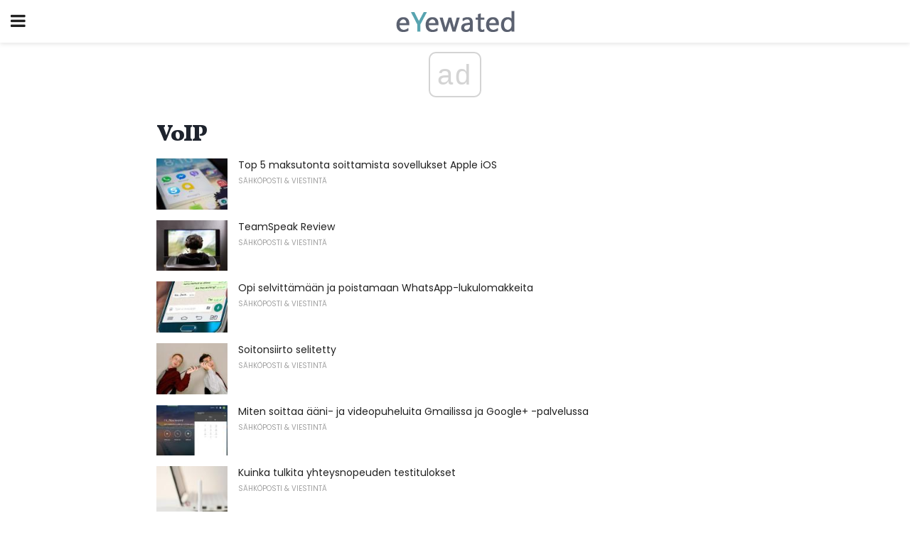

--- FILE ---
content_type: text/html; charset=UTF-8
request_url: https://fi.eyewated.com/category/voip/
body_size: 12082
content:
<!doctype html>
<html amp>
<head>
<meta charset="utf-8">
<meta name="viewport" content="width=device-width,initial-scale=1,minimum-scale=1,maximum-scale=1,user-scalable=no">
<link rel="canonical" href="https://fi.eyewated.com/category/voip/">
<script custom-element="amp-sidebar" src="https://cdn.ampproject.org/v0/amp-sidebar-0.1.js" async></script>
<link rel="icon" href="https://fi.eyewated.com/wp-content/themes/jnews-food/images/favicon-75x75.png" sizes="32x32" />
<link rel="icon" href="https://fi.eyewated.com/wp-content/themes/jnews-food/images/favicon.png" sizes="192x192" />
<link rel="apple-touch-icon-precomposed" href="https://fi.eyewated.com/wp-content/themes/jnews-food/images/favicon.png" />
<meta name="msapplication-TileImage" content="https://fi.eyewated.com/wp-content/themes/jnews-food/images/favicon.png" />
<link href="https://maxcdn.bootstrapcdn.com/font-awesome/4.7.0/css/font-awesome.min.css" rel="stylesheet" type="text/css">
<title>VoIP</title>
<script src="https://cdn.ampproject.org/v0.js" async></script>
<link rel="stylesheet" href="https://fonts.googleapis.com/css?family=Poppins%3Aregular%2C800%7CVollkorn%3Aregular%2C900%7CMerriweather%3Aregular%2C900">
<style amp-boilerplate>body{-webkit-animation:-amp-start 8s steps(1,end) 0s 1 normal both;-moz-animation:-amp-start 8s steps(1,end) 0s 1 normal both;-ms-animation:-amp-start 8s steps(1,end) 0s 1 normal both;animation:-amp-start 8s steps(1,end) 0s 1 normal both}@-webkit-keyframes -amp-start{from{visibility:hidden}to{visibility:visible}}@-moz-keyframes -amp-start{from{visibility:hidden}to{visibility:visible}}@-ms-keyframes -amp-start{from{visibility:hidden}to{visibility:visible}}@-o-keyframes -amp-start{from{visibility:hidden}to{visibility:visible}}@keyframes -amp-start{from{visibility:hidden}to{visibility:visible}}</style>
<noscript>
	<style amp-boilerplate>body{-webkit-animation:none;-moz-animation:none;-ms-animation:none;animation:none}</style>
</noscript>
<style amp-custom>
	/*** Generic WP ***/
	/*.alignright {
	float: right;
	}
	.alignleft {
	float: left;
	}*/
	.aligncenter {
	display: block;
	margin-left: auto;
	margin-right: auto;
	}
	.amp-wp-enforced-sizes {
	/** Our sizes fallback is 100vw, and we have a padding on the container; the max-width here prevents the element from overflowing. **/
	max-width: 100%;
	margin: 0 auto;
	}
	.amp-wp-unknown-size img {
	/** Worst case scenario when we can't figure out dimensions for an image. **/
	/** Force the image into a box of fixed dimensions and use object-fit to scale. **/
	object-fit: contain;
	}
	/* Clearfix */
	.clearfix:before, .clearfix:after {
	content: " ";
	display: table;
	}
	.clearfix:after {
	clear: both;
	}
	/*** Theme Styles ***/
	.amp-wp-content, .amp-wp-title-bar div {
	margin: 0 auto;
	max-width: 600px;
	}
	body, html {
	height: 100%;
	margin: 0;
	}
	body {
	background-color: #FFFFFF;
	color: #5b6170;
	font-family: -apple-system, BlinkMacSystemFont, "Segoe UI", "Roboto", "Oxygen-Sans", "Ubuntu", "Cantarell", "Helvetica Neue", sans-serif;
	font-size: 14px;
	line-height: 1.785714285714286em;
	text-rendering: optimizeLegibility;
	-webkit-font-smoothing: antialiased;
	-moz-osx-font-smoothing: grayscale;
	}
	h1,
	h2,
	h3,
	h4,
	h5,
	h6,
	.amp-wp-title {
	color: #1e232d;
	}
	body,
	input,
	textarea,
	select,
	.chosen-container-single .chosen-single,
	.btn,
	.button {
	font-family: Poppins;
	}
	.amp-wp-article-content p {
	font-family: Merriweather;
	}
	.amp-wp-title {
	font-family: Vollkorn;
	}
	::-moz-selection {
	background: #fde69a;
	color: #212121;
	text-shadow: none;
	}
	::-webkit-selection {
	background: #fde69a;
	color: #212121;
	text-shadow: none;
	}
	::selection {
	background: #fde69a;
	color: #212121;
	text-shadow: none;
	}
	p, ol, ul, figure {
	margin: 0 0 1em;
	padding: 0;
	}
	a, a:visited {
	text-decoration: none;
	}
	a:hover, a:active, a:focus {
	color: #212121;
	}
	/*** Global Color ***/
	a,
	a:visited,
	#breadcrumbs a:hover,
	.amp-related-content h3 a:hover,
	.amp-related-content h3 a:focus,
	.bestprice .price, .jeg_review_title
	{
	color: #58a4b0;
	}
	/*** Header ***/
	.amp-wp-header {
	text-align: center;
	background-color: #fff;
	height: 60px;
	box-shadow: 0 2px 6px rgba(0, 0, 0,.1);
	}
	.amp-wp-header.dark {
	background-color: #212121;
	}
	.amp-wp-header .jeg_mobile_logo {
	background-image: url(https://fi.eyewated.com/wp-content/themes/jnews-food/images/food_logo_mobile.png);
	}
	@media
	only screen and (-webkit-min-device-pixel-ratio: 2),
	only screen and (   min--moz-device-pixel-ratio: 2),
	only screen and (     -o-min-device-pixel-ratio: 2/1),
	only screen and (        min-device-pixel-ratio: 2),
	only screen and (                min-resolution: 192dpi),
	only screen and (                min-resolution: 2dppx) {
	.amp-wp-header .jeg_mobile_logo {
	background-image: url(https://fi.eyewated.com/wp-content/themes/jnews-food/images/food_logo_mobile2x.png);
	background-size: 180px;
	}
	}
	.amp-wp-header div {
	color: #fff;
	font-size: 1em;
	font-weight: 400;
	margin: 0 auto;
	position: relative;
	display: block;
	width: 100%;
	height: 100%;
	}
	.amp-wp-header a {
	text-align: center;
	width: 100%;
	height: 100%;
	display: block;
	background-position: center center;
	background-repeat: no-repeat;
	}
	.amp-wp-site-icon {
	vertical-align: middle;
	}
	/*** Article ***/
	.amp-wp-article {
	color: #333;
	font-size: 16px;
	line-height: 1.625em;
	margin: 22px auto 30px;
	padding: 0 15px;
	max-width: 840px;
	overflow-wrap: break-word;
	word-wrap: break-word;
	}
	/* Article Breadcrumb */
	.amp-wp-breadcrumb {
	margin: -5px auto 10px;
	font-size: 11px;
	color: #a0a0a0;
	}
	#breadcrumbs a {
	color: #53585c;
	}
	#breadcrumbs .fa {
	padding: 0 3px
	}
	#breadcrumbs .breadcrumb_last_link a {
	color: #a0a0a0
	}
	/* Article Header */
	.amp-wp-article-header {
	margin-bottom: 15px;
	}
	.amp-wp-title {
	display: block;
	width: 100%;
	font-size: 32px;
	font-weight: bold;
	line-height: 1.15;
	margin: 0 0 .4em;
	letter-spacing: -0.04em;
	}
	/* Article Meta */
	.amp-wp-meta {
	color: #a0a0a0;
	list-style: none;
	font-size: smaller;
	}
	.amp-wp-meta li {
	display: inline-block;
	line-height: 1;
	}
	.amp-wp-byline amp-img, .amp-wp-byline .amp-wp-author {
	display: inline-block;
	}
	.amp-wp-author a {
	font-weight: bold;
	}
	.amp-wp-byline amp-img {
	border-radius: 100%;
	position: relative;
	margin-right: 6px;
	vertical-align: middle;
	}
	.amp-wp-posted-on {
	margin-left: 5px;
	}
	.amp-wp-posted-on:before {
	content: '\2014';
	margin-right: 5px;
	}
	/* Featured image */
	/* .amp-wp-article .amp-wp-article-featured-image {
	margin: 0 -15px 15px;
	max-width: none;
	} */
	.amp-wp-article-featured-image amp-img {
	margin: 0 auto;
	}
	.amp-wp-article-featured-image.wp-caption .wp-caption-text {
	margin: 0 18px;
	}
	/* Social Share */
	.jeg_share_amp_container {
	margin: 0 0 15px;
	}
	.jeg_sharelist {
	float: none;
	display: -webkit-flex;
	display: -ms-flexbox;
	display: flex;
	-webkit-flex-wrap: wrap;
	-ms-flex-wrap: wrap;
	flex-wrap: wrap;
	-webkit-align-items: flex-start;
	-ms-flex-align: start;
	align-items: flex-start;
	}
	.jeg_share_button a {
	display: -webkit-flex;
	display: -ms-flexbox;
	display: flex;
	-webkit-flex: 1;
	-ms-flex: 1;
	flex: 1;
	-webkit-justify-content: center;
	-ms-flex-pack: center;
	justify-content: center;
	-webkit-backface-visibility: hidden;
	backface-visibility: hidden;
	}
	.jeg_share_button a {
	float: left;
	width: auto;
	height: 32px;
	line-height: 32px;
	white-space: nowrap;
	padding: 0 10px;
	color: #fff;
	background: #212121;
	margin: 0 5px 5px 0;
	border-radius: 3px;
	text-align: center;
	-webkit-transition: .2s;
	-o-transition: .2s;
	transition: .2s;
	}
	.jeg_share_button a:last-child {
	margin-right: 0
	}
	.jeg_share_button a:hover {
	opacity: .75
	}
	.jeg_share_button a > span {
	display: none;
	}
	.jeg_share_button .fa {
	font-size: 16px;
	line-height: inherit;
	}
	.jeg_share_button .jeg_btn-facebook {
	background: #45629f;
	}
	.jeg_share_button .jeg_btn-twitter {
	background: #5eb2ef;
	}
	.jeg_share_button .jeg_btn-pinterest {
	background: #e02647;
	}
	.jeg_share_button .jeg_btn-google-plus {
	background: #df5443;
	}
	/*** Article Content ***/
	.amp-wp-article-content {
	color: #5b6170;
	}
	.amp-wp-article-content ul, .amp-wp-article-content ol {
	margin: 0 0 1.5em 1.5em;
	}
	.amp-wp-article-content li {
	margin-bottom: 0.5em;
	}
	.amp-wp-article-content ul {
	list-style: square;
	}
	.amp-wp-article-content ol {
	list-style: decimal;
	}
	.amp-wp-article-content ul.fa-ul {
	list-style: none;
	margin-left: inherit;
	padding-left: inherit;
	}
	.amp-wp-article-content amp-img {
	margin: 0 auto 15px;
	}
	.amp-wp-article-content .wp-caption amp-img {
	margin-bottom: 0px;
	}
	.amp-wp-article-content amp-img.alignright {
	margin: 5px -15px 15px 15px;
	max-width: 60%;
	}
	.amp-wp-article-content amp-img.alignleft {
	margin: 5px 15px 15px -15px;
	max-width: 60%;
	}
	.amp-wp-article-content h1, .amp-wp-article-content h2, .amp-wp-article-content h3, .amp-wp-article-content h4, .amp-wp-article-content h5, .amp-wp-article-content h6 {
	font-weight: 500;
	}
	dt {
	font-weight: 600;
	}
	dd {
	margin-bottom: 1.25em;
	}
	em, cite {
	font-style: italic;
	}
	ins {
	background: #fcf8e3;
	}
	sub, sup {
	font-size: 62.5%;
	}
	sub {
	vertical-align: sub;
	bottom: 0;
	}
	sup {
	vertical-align: super;
	top: 0.25em;
	}
	/* Table */
	table {
	width: 100%;
	margin: 1em 0 30px;
	line-height: normal;
	color: #7b7b7b;
	}
	tr {
	border-bottom: 1px solid #eee;
	}
	tbody tr:hover {
	color: #53585c;
	background: #f7f7f7;
	}
	thead tr {
	border-bottom: 2px solid #eee;
	}
	th, td {
	font-size: 0.85em;
	padding: 8px 20px;
	text-align: left;
	border-left: 1px solid #eee;
	border-right: 1px solid #eee;
	}
	th {
	color: #53585c;
	font-weight: bold;
	vertical-align: middle;
	}
	tbody tr:last-child, th:first-child, td:first-child, th:last-child, td:last-child {
	border: 0;
	}
	/* Quotes */
	blockquote {
	display: block;
	color: #7b7b7b;
	font-style: italic;
	padding-left: 1em;
	border-left: 4px solid #eee;
	margin: 0 0 15px 0;
	}
	blockquote p:last-child {
	margin-bottom: 0;
	}
	/* Captions */
	.wp-caption {
	max-width: 100%;
	box-sizing: border-box;
	}
	.wp-caption.alignleft {
	margin: 5px 20px 20px 0;
	}
	.wp-caption.alignright {
	margin: 5px 0 20px 20px;
	}
	.wp-caption .wp-caption-text {
	margin: 3px 0 1em;
	font-size: 12px;
	color: #a0a0a0;
	text-align: center;
	}
	.wp-caption a {
	color: #a0a0a0;
	text-decoration: underline;
	}
	/* AMP Media */
	amp-carousel {
	margin-top: -25px;
	}
	.amp-wp-article-content amp-carousel amp-img {
	border: none;
	}
	amp-carousel > amp-img > img {
	object-fit: contain;
	}
	.amp-wp-iframe-placeholder {
	background-color: #212121;
	background-size: 48px 48px;
	min-height: 48px;
	}
	/* Shortcodes */
	.intro-text {
	font-size: larger;
	line-height: 1.421em;
	letter-spacing: -0.01em;
	}
	.dropcap {
	display: block;
	float: left;
	margin: 0.04em 0.2em 0 0;
	color: #212121;
	font-size: 3em;
	line-height: 1;
	padding: 10px 15px;
	}
	.dropcap.rounded {
	border-radius: 10px;
	}
	/* Pull Quote */
	.pullquote {
	font-size: larger;
	border: none;
	padding: 0 1em;
	position: relative;
	text-align: center;
	}
	.pullquote:before, .pullquote:after {
	content: '';
	display: block;
	width: 50px;
	height: 2px;
	background: #eee;
	}
	.pullquote:before {
	margin: 1em auto 0.65em;
	}
	.pullquote:after {
	margin: 0.75em auto 1em;
	}
	/* Article Review */
	.jeg_review_wrap {
	border-top: 3px solid #eee;
	padding-top: 20px;
	margin: 40px 0;
	}
	.jeg_reviewheader {
	margin-bottom: 20px;
	}
	.jeg_review_title {
	font-weight: bold;
	margin: 0 0 20px;
	}
	.jeg_review_wrap .jeg_review_subtitle {
	font-size: smaller;
	line-height: 1.4em;
	margin: 0 0 5px;
	}
	.jeg_review_wrap h3 {
	font-size: 16px;
	font-weight: bolder;
	margin: 0 0 10px;
	text-transform: uppercase;
	}
	.review_score {
	float: left;
	color: #fff;
	text-align: center;
	width: 70px;
	margin-right: 15px;
	}
	.review_score .score_text {
	background: rgba(0, 0, 0, 0.08);
	}
	.score_good {
	background: #0D86F7;
	}
	.score_avg {
	background: #A20DF7;
	}
	.score_bad {
	background: #F70D0D;
	}
	.score_value {
	display: block;
	font-size: 26px;
	font-weight: bold;
	line-height: normal;
	padding: 10px 0;
	}
	.score_value .percentsym {
	font-size: 50%;
	vertical-align: super;
	margin-right: -0.45em;
	}
	.score_text {
	display: block;
	padding: 3px 0;
	font-size: 12px;
	letter-spacing: 1.5px;
	text-transform: uppercase;
	text-rendering: auto;
	-webkit-font-smoothing: auto;
	-moz-osx-font-smoothing: auto;
	}
	.jeg_reviewdetail {
	margin-bottom: 30px;
	background: #f5f5f5;
	border-radius: 3px;
	width: 100%;
	}
	.conspros {
	padding: 15px 20px;
	}
	.jeg_reviewdetail .conspros:first-child {
	border-bottom: 1px solid #e0e0e0;
	}
	.jeg_reviewdetail ul {
	margin: 0;
	list-style-type: none;
	font-size: smaller;
	}
	.jeg_reviewdetail li {
	padding-left: 22px;
	position: relative;
	}
	.jeg_reviewdetail li > i {
	color: #a0a0a0;
	position: absolute;
	left: 0;
	top: -1px;
	font-style: normal;
	font-size: 14px;
	}
	.jeg_reviewdetail li > i:before {
	font-family: 'FontAwesome';
	content: "\f00c";
	display: inline-block;
	text-rendering: auto;
	-webkit-font-smoothing: antialiased;
	-moz-osx-font-smoothing: grayscale;
	}
	.jeg_reviewdetail .conspros:last-child li > i:before {
	content: "\f00d";
	}
	/* Review Breakdown */
	.jeg_reviewscore {
	padding: 15px 20px;
	border: 2px solid #eee;
	border-radius: 3px;
	margin-bottom: 30px;
	}
	.jeg_reviewscore ul {
	margin: 0;
	font-family: inherit;
	}
	.jeg_reviewscore li {
	margin: 1em 0;
	padding: 0;
	font-size: 13px;
	list-style: none;
	}
	/* Review Stars */
	.jeg_review_stars {
	font-size: 14px;
	color: #F7C90D;
	}
	.jeg_reviewstars li {
	border-top: 1px dotted #eee;
	padding-top: 8px;
	margin: 8px 0;
	}
	.jeg_reviewstars .reviewscore {
	float: right;
	font-size: 18px;
	color: #F7C90D;
	}
	/* Review Bars */
	.jeg_reviewbars .reviewscore {
	font-weight: bold;
	float: right;
	}
	.jeg_reviewbars .jeg_reviewbar_wrap, .jeg_reviewbars .barbg {
	height: 4px;
	border-radius: 2px;
	}
	.jeg_reviewbars .jeg_reviewbar_wrap {
	position: relative;
	background: #eee;
	clear: both;
	}
	.jeg_reviewbars .barbg {
	position: relative;
	display: block;
	background: #F7C90D;
	background: -moz-linear-gradient(left, rgba(247, 201, 13, 1) 0%, rgba(247, 201, 13, 1) 45%, rgba(247, 126, 13, 1) 100%);
	background: -webkit-linear-gradient(left, rgba(247, 201, 13, 1) 0%, rgba(247, 201, 13, 1) 45%, rgba(247, 126, 13, 1) 100%);
	background: linear-gradient(to right, rgba(247, 201, 13, 1) 0%, rgba(247, 201, 13, 1) 45%, rgba(247, 126, 13, 1) 100%);
	filter: progid:DXImageTransform.Microsoft.gradient(startColorstr='#f7c90d', endColorstr='#f77e0d', GradientType=1);
	}
	.jeg_reviewbars .barbg:after {
	width: 10px;
	height: 10px;
	border-radius: 100%;
	background: #fff;
	content: '';
	position: absolute;
	right: 0;
	display: block;
	border: 3px solid #F77E0D;
	top: -3px;
	box-sizing: border-box;
	}
	/* Product Deals */
	.jeg_deals h3 {
	text-transform: none;
	font-size: 18px;
	margin-bottom: 5px;
	font-weight: bold;
	}
	.dealstitle p {
	font-size: smaller;
	}
	.bestprice {
	margin-bottom: 1em;
	}
	.bestprice h4 {
	font-size: smaller;
	font-weight: bold;
	text-transform: uppercase;
	display: inline;
	}
	.bestprice .price {
	font-size: 1em;
	}
	.jeg_deals .price {
	font-weight: bold;
	}
	.jeg_deals a {
	color: #212121
	}
	/* Deals on Top Article */
	.jeg_deals_float {
	width: 100%;
	padding: 10px 15px 15px;
	background: #f5f5f5;
	border-radius: 3px;
	margin: 0 0 1.25em;
	box-sizing: border-box;
	}
	.jeg_deals_float h3 {
	font-size: smaller;
	margin: 0 0 5px;
	}
	.jeg_deals_float .jeg_storelist li {
	padding: 3px 7px;
	font-size: small;
	}
	ul.jeg_storelist {
	list-style: none;
	margin: 0;
	border: 1px solid #e0e0e0;
	font-family: inherit;
	}
	.jeg_storelist li {
	background: #fff;
	border-bottom: 1px solid #e0e0e0;
	padding: 5px 10px;
	margin: 0;
	font-size: 13px;
	}
	.jeg_storelist li:last-child {
	border-bottom: 0
	}
	.jeg_storelist li .priceinfo {
	float: right;
	}
	.jeg_storelist .productlink {
	display: inline-block;
	padding: 0 10px;
	color: #fff;
	border-radius: 2px;
	font-size: 11px;
	line-height: 20px;
	margin-left: 5px;
	text-transform: uppercase;
	font-weight: bold;
	}
	/* Article Footer Meta */
	.amp-wp-meta-taxonomy {
	display: block;
	list-style: none;
	margin: 20px 0;
	border-bottom: 2px solid #eee;
	}
	.amp-wp-meta-taxonomy span {
	font-weight: bold;
	}
	.amp-wp-tax-category, .amp-wp-tax-tag {
	font-size: smaller;
	line-height: 1.4em;
	margin: 0 0 1em;
	}
	.amp-wp-tax-tag span {
	font-weight: bold;
	margin-right: 3px;
	}
	.amp-wp-tax-tag a {
	color: #616161;
	background: #f5f5f5;
	display: inline-block;
	line-height: normal;
	padding: 3px 8px;
	margin: 0 3px 5px 0;
	-webkit-transition: all 0.2s linear;
	-o-transition: all 0.2s linear;
	transition: all 0.2s linear;
	}
	.amp-wp-tax-tag a:hover,
	.jeg_storelist .productlink {
	color: #fff;
	background: #58a4b0;
	}
	/* AMP Related */
	.amp-related-wrapper h2 {
	font-size: 16px;
	font-weight: bold;
	margin-bottom: 10px;
	}
	.amp-related-content {
	margin-bottom: 15px;
	overflow: hidden;
	}
	.amp-related-content amp-img {
	float: left;
	width: 100px;
	}
	.amp-related-text {
	margin-left: 100px;
	padding-left: 15px;
	}
	.amp-related-content h3 {
	font-size: 14px;
	font-weight: 500;
	line-height: 1.4em;
	margin: 0 0 5px;
	}
	.amp-related-content h3 a {
	color: #212121;
	}
	.amp-related-content .amp-related-meta {
	color: #a0a0a0;
	font-size: 10px;
	line-height: normal;
	text-transform: uppercase;
	}
	.amp-related-date {
	margin-left: 5px;
	}
	.amp-related-date:before {
	content: '\2014';
	margin-right: 5px;
	}
	/* AMP Comment */
	.amp-wp-comments-link {
	}
	.amp-wp-comments-link a {
	}
	/* AMP Footer */
	.amp-wp-footer {
	background: #f5f5f5;
	color: #999;
	text-align: center;
	}
	.amp-wp-footer .amp-wp-footer-inner {
	margin: 0 auto;
	padding: 15px;
	position: relative;
	}
	.amp-wp-footer h2 {
	font-size: 1em;
	line-height: 1.375em;
	margin: 0 0 .5em;
	}
	.amp-wp-footer .back-to-top {
	font-size: 11px;
	text-transform: uppercase;
	letter-spacing: 1px;
	}
	.amp-wp-footer p {
	font-size: 12px;
	line-height: 1.5em;
	margin: 1em 2em .6em;
	}
	.amp-wp-footer a {
	color: #53585c;
	text-decoration: none;
	}
	.amp-wp-social-footer a:not(:last-child) {
	margin-right: 0.8em;
	}
	/* AMP Ads */
	.amp_ad_wrapper {
	text-align: center;
	}
	/* AMP Sidebar */
	.toggle_btn,
	.amp-wp-header .jeg_search_toggle {
	color: #212121;
	background: transparent;
	font-size: 24px;
	top: 0;
	left: 0;
	position: absolute;
	display: inline-block;
	width: 50px;
	height: 60px;
	line-height: 60px;
	text-align: center;
	border: none;
	padding: 0;
	outline: 0;
	}
	.amp-wp-header.dark .toggle_btn,
	.amp-wp-header.dark .jeg_search_toggle {
	color: #fff;
	}
	.amp-wp-header .jeg_search_toggle {
	left: auto;
	right: 0;
	}
	#sidebar {
	background-color: #fff;
	width: 100%;
	max-width: 320px;
	}
	#sidebar > div:nth-child(3) {
	display: none;
	}
	.jeg_mobile_wrapper {
	height: 100%;
	overflow-x: hidden;
	overflow-y: auto;
	}
	.jeg_mobile_wrapper .nav_wrap {
	min-height: 100%;
	display: flex;
	flex-direction: column;
	position: relative;
	}
	.jeg_mobile_wrapper .nav_wrap:before {
	content: "";
	position: absolute;
	top: 0;
	left: 0;
	right: 0;
	bottom: 0;
	min-height: 100%;
	z-index: -1;
	}
	.jeg_mobile_wrapper .item_main {
	flex: 1;
	}
	.jeg_mobile_wrapper .item_bottom {
	-webkit-box-pack: end;
	-ms-flex-pack: end;
	justify-content: flex-end;
	}
	.jeg_aside_item {
	display: block;
	padding: 20px;
	border-bottom: 1px solid #eee;
	}
	.item_bottom .jeg_aside_item {
	padding: 10px 20px;
	border-bottom: 0;
	}
	.item_bottom .jeg_aside_item:first-child {
	padding-top: 20px;
	}
	.item_bottom .jeg_aside_item:last-child {
	padding-bottom: 20px;
	}
	.jeg_aside_item:last-child {
	border-bottom: 0;
	}
	.jeg_aside_item:after {
	content: "";
	display: table;
	clear: both;
	}
	/* Mobile Aside Widget */
	.jeg_mobile_wrapper .widget {
	display: block;
	padding: 20px;
	margin-bottom: 0;
	border-bottom: 1px solid #eee;
	}
	.jeg_mobile_wrapper .widget:last-child {
	border-bottom: 0;
	}
	.jeg_mobile_wrapper .widget .jeg_ad_module {
	margin-bottom: 0;
	}
	/* Mobile Menu Account */
	.jeg_aside_item.jeg_mobile_profile {
	display: none;
	}
	/* Mobile Menu */
	.jeg_navbar_mobile_wrapper {
	position: relative;
	z-index: 9;
	}
	.jeg_mobile_menu li a {
	color: #212121;
	margin-bottom: 15px;
	display: block;
	font-size: 18px;
	line-height: 1.444em;
	font-weight: bold;
	position: relative;
	}
	.jeg_mobile_menu li.sfHover > a, .jeg_mobile_menu li a:hover {
	color: #f70d28;
	}
	.jeg_mobile_menu,
	.jeg_mobile_menu ul {
	list-style: none;
	margin: 0px;
	}
	.jeg_mobile_menu ul {
	padding-bottom: 10px;
	padding-left: 20px;
	}
	.jeg_mobile_menu ul li a {
	color: #757575;
	font-size: 15px;
	font-weight: normal;
	margin-bottom: 12px;
	padding-bottom: 5px;
	border-bottom: 1px solid #eee;
	}
	.jeg_mobile_menu.sf-arrows .sfHover .sf-with-ul:after {
	-webkit-transform: rotate(90deg);
	transform: rotate(90deg);
	}
	/** Mobile Socials **/
	.jeg_mobile_wrapper .socials_widget {
	display: -webkit-box;
	display: -ms-flexbox;
	display: flex;
	}
	.jeg_mobile_wrapper .socials_widget a {
	margin-bottom: 0;
	display: block;
	}
	/* Mobile: Social Icon */
	.jeg_mobile_topbar .jeg_social_icon_block.nobg a {
	margin-right: 10px;
	}
	.jeg_mobile_topbar .jeg_social_icon_block.nobg a .fa {
	font-size: 14px;
	}
	/* Mobile Search */
	.jeg_navbar_mobile .jeg_search_wrapper {
	position: static;
	}
	.jeg_navbar_mobile .jeg_search_popup_expand {
	float: none;
	}
	.jeg_search_expanded .jeg_search_popup_expand .jeg_search_toggle {
	position: relative;
	}
	.jeg_navbar_mobile .jeg_search_expanded .jeg_search_popup_expand .jeg_search_toggle:before {
	border-color: transparent transparent #fff;
	border-style: solid;
	border-width: 0 8px 8px;
	content: "";
	right: 0;
	position: absolute;
	bottom: -1px;
	z-index: 98;
	}
	.jeg_navbar_mobile .jeg_search_expanded .jeg_search_popup_expand .jeg_search_toggle:after {
	border-color: transparent transparent #eee;
	border-style: solid;
	border-width: 0 9px 9px;
	content: "";
	right: -1px;
	position: absolute;
	bottom: 0px;
	z-index: 97;
	}
	.jeg_navbar_mobile .jeg_search_popup_expand .jeg_search_form:before,
	.jeg_navbar_mobile .jeg_search_popup_expand .jeg_search_form:after {
	display: none;
	}
	.jeg_navbar_mobile .jeg_search_popup_expand .jeg_search_form {
	width: auto;
	border-left: 0;
	border-right: 0;
	left: -15px;
	right: -15px;
	padding: 20px;
	-webkit-transform: none;
	transform: none;
	}
	.jeg_navbar_mobile .jeg_search_popup_expand .jeg_search_result {
	margin-top: 84px;
	width: auto;
	left: -15px;
	right: -15px;
	border: 0;
	}
	.jeg_navbar_mobile .jeg_search_form .jeg_search_button {
	font-size: 18px;
	}
	.jeg_navbar_mobile .jeg_search_wrapper .jeg_search_input {
	font-size: 18px;
	padding: .5em 40px .5em 15px;
	height: 42px;
	}
	.jeg_navbar_mobile .jeg_nav_left .jeg_search_popup_expand .jeg_search_form:before {
	right: auto;
	left: 16px;
	}
	.jeg_navbar_mobile .jeg_nav_left .jeg_search_popup_expand .jeg_search_form:after {
	right: auto;
	left: 15px;
	}
	.jeg_search_wrapper .jeg_search_input {
	width: 100%;
	vertical-align: middle;
	height: 40px;
	padding: 0.5em 30px 0.5em 14px;
	box-sizing: border-box;
	}
	.jeg_mobile_wrapper .jeg_search_result {
	width: 100%;
	border-left: 0;
	border-right: 0;
	right: 0;
	}
	.admin-bar .jeg_mobile_wrapper {
	padding-top: 32px;
	}
	.admin-bar .jeg_show_menu .jeg_menu_close {
	top: 65px;
	}
	/* Mobile Copyright */
	.jeg_aside_copyright {
	font-size: 11px;
	color: #757575;
	letter-spacing: .5px;
	}
	.jeg_aside_copyright a {
	color: inherit;
	border-bottom: 1px solid #aaa;
	}
	.jeg_aside_copyright p {
	margin-bottom: 1.2em;
	}
	.jeg_aside_copyright p:last-child {
	margin-bottom: 0;
	}
	/* Social Icon */
	.socials_widget a {
	display: inline-block;
	margin: 0 10px 10px 0;
	text-decoration: none;
	}
	.socials_widget.nobg a {
	margin: 0 20px 15px 0;
	}
	.socials_widget a:last-child {
	margin-right: 0
	}
	.socials_widget.nobg a .fa {
	font-size: 18px;
	width: auto;
	height: auto;
	line-height: inherit;
	background: transparent;
	}
	.socials_widget a .fa {
	font-size: 1em;
	display: inline-block;
	width: 38px;
	line-height: 36px;
	white-space: nowrap;
	color: #fff;
	text-align: center;
	-webkit-transition: all 0.2s ease-in-out;
	-o-transition: all 0.2s ease-in-out;
	transition: all 0.2s ease-in-out;
	}
	.socials_widget.circle a .fa {
	border-radius: 100%;
	}
	/* Social Color */
	.socials_widget .jeg_rss .fa {
	background: #ff6f00;
	}
	.socials_widget .jeg_facebook .fa {
	background: #45629f;
	}
	.socials_widget .jeg_twitter .fa {
	background: #5eb2ef;
	}
	.socials_widget .jeg_google-plus .fa {
	background: #df5443;
	}
	.socials_widget .jeg_linkedin .fa {
	background: #0083bb;
	}
	.socials_widget .jeg_instagram .fa {
	background: #125d8f;
	}
	.socials_widget .jeg_pinterest .fa {
	background: #e02647;
	}
	.socials_widget .jeg_behance .fa {
	background: #1e72ff;
	}
	.socials_widget .jeg_dribbble .fa {
	background: #eb5590;
	}
	.socials_widget .jeg_reddit .fa {
	background: #5f99cf;
	}
	.socials_widget .jeg_stumbleupon .fa {
	background: #ff4e2e;
	}
	.socials_widget .jeg_vimeo .fa {
	background: #a1d048;
	}
	.socials_widget .jeg_github .fa {
	background: #313131;
	}
	.socials_widget .jeg_flickr .fa {
	background: #ff0077;
	}
	.socials_widget .jeg_tumblr .fa {
	background: #2d4862;
	}
	.socials_widget .jeg_soundcloud .fa {
	background: #ffae00;
	}
	.socials_widget .jeg_youtube .fa {
	background: #c61d23;
	}
	.socials_widget .jeg_twitch .fa {
	background: #6441a5;
	}
	.socials_widget .jeg_vk .fa {
	background: #3e5c82;
	}
	.socials_widget .jeg_weibo .fa {
	background: #ae2c00;
	}
	/* Social Color No Background*/
	.socials_widget.nobg .jeg_rss .fa {
	color: #ff6f00;
	}
	.socials_widget.nobg .jeg_facebook .fa {
	color: #45629f;
	}
	.socials_widget.nobg .jeg_twitter .fa {
	color: #5eb2ef;
	}
	.socials_widget.nobg .jeg_google-plus .fa {
	color: #df5443;
	}
	.socials_widget.nobg .jeg_linkedin .fa {
	color: #0083bb;
	}
	.socials_widget.nobg .jeg_instagram .fa {
	color: #125d8f;
	}
	.socials_widget.nobg .jeg_pinterest .fa {
	color: #e02647;
	}
	.socials_widget.nobg .jeg_behance .fa {
	color: #1e72ff;
	}
	.socials_widget.nobg .jeg_dribbble .fa {
	color: #eb5590;
	}
	.socials_widget.nobg .jeg_reddit .fa {
	color: #5f99cf;
	}
	.socials_widget.nobg .jeg_stumbleupon .fa {
	color: #ff4e2e;
	}
	.socials_widget.nobg .jeg_vimeo .fa {
	color: #a1d048;
	}
	.socials_widget.nobg .jeg_github .fa {
	color: #313131;
	}
	.socials_widget.nobg .jeg_flickr .fa {
	color: #ff0077;
	}
	.socials_widget.nobg .jeg_tumblr .fa {
	color: #2d4862;
	}
	.socials_widget.nobg .jeg_soundcloud .fa {
	color: #ffae00;
	}
	.socials_widget.nobg .jeg_youtube .fa {
	color: #c61d23;
	}
	.socials_widget.nobg .jeg_twitch .fa {
	color: #6441a5;
	}
	.socials_widget.nobg .jeg_vk .fa {
	color: #3e5c82;
	}
	.socials_widget.nobg .jeg_weibo .fa {
	color: #ae2c00;
	}
	/** Mobile Search Form **/
	.jeg_search_wrapper {
	position: relative;
	}
	.jeg_search_wrapper .jeg_search_form {
	display: block;
	position: relative;
	line-height: normal;
	min-width: 60%;
	}
	.jeg_search_no_expand .jeg_search_toggle {
	display: none;
	}
	.jeg_mobile_wrapper .jeg_search_result {
	width: 100%;
	border-left: 0;
	border-right: 0;
	right: 0;
	}
	.jeg_search_hide {
	display: none;
	}
	.jeg_mobile_wrapper .jeg_search_no_expand .jeg_search_input {
	box-shadow: inset 0 2px 2px rgba(0,0,0,.05);
	}
	.jeg_mobile_wrapper .jeg_search_result {
	width: 100%;
	border-left: 0;
	border-right: 0;
	right: 0;
	}
	.jeg_search_no_expand.round .jeg_search_input {
	border-radius: 33px;
	padding: .5em 15px;
	}
	.jeg_search_no_expand.round .jeg_search_button {
	padding-right: 12px;
	}
	input:not([type="submit"]) {
	display: inline-block;
	background: #fff;
	border: 1px solid #e0e0e0;
	border-radius: 0;
	padding: 7px 14px;
	height: 40px;
	outline: none;
	font-size: 14px;
	font-weight: 300;
	margin: 0;
	width: 100%;
	max-width: 100%;
	-webkit-transition: all 0.2s ease;
	transition: .25s ease;
	box-shadow: none;
	}
	input[type="submit"], .btn {
	border: none;
	background: #f70d28;
	color: #fff;
	padding: 0 20px;
	line-height: 40px;
	height: 40px;
	display: inline-block;
	cursor: pointer;
	text-transform: uppercase;
	font-size: 13px;
	font-weight: bold;
	letter-spacing: 2px;
	outline: 0;
	-webkit-appearance: none;
	-webkit-transition: .3s ease;
	transition: .3s ease;
	}
	.jeg_search_wrapper .jeg_search_button {
	color: #212121;
	background: transparent;
	border: 0;
	font-size: 14px;
	outline: none;
	cursor: pointer;
	position: absolute;
	height: auto;
	min-height: unset;
	top: 0;
	bottom: 0;
	right: 0;
	padding: 0 10px;
	transition: none;
	}
	/** Mobile Dark Scheme **/
	.dark .jeg_bg_overlay {
	background: #fff;
	}
	.dark .jeg_mobile_wrapper {
	background-color: #212121;
	color: #f5f5f5;
	}
	.dark .jeg_mobile_wrapper .jeg_search_result {
	background: rgba(0, 0, 0, .9);
	color: #f5f5f5;
	border: 0;
	}
	.dark .jeg_menu_close {
	color: #212121;
	}
	.dark .jeg_aside_copyright,
	.dark .profile_box a,
	.dark .jeg_mobile_menu li a,
	.dark .jeg_mobile_wrapper .jeg_search_result a,
	.dark .jeg_mobile_wrapper .jeg_search_result .search-link {
	color: #f5f5f5;
	}
	.dark .jeg_aside_copyright a {
	border-color: rgba(255, 255, 255, .8)
	}
	.dark .jeg_aside_item,
	.dark .jeg_mobile_menu ul li a,
	.dark .jeg_search_result.with_result .search-all-button {
	border-color: rgba(255, 255, 255, .15);
	}
	.dark .profile_links li a,
	.dark .jeg_mobile_menu.sf-arrows .sf-with-ul:after,
	.dark .jeg_mobile_menu ul li a {
	color: rgba(255, 255, 255, .5)
	}
	.dark .jeg_mobile_wrapper .jeg_search_no_expand .jeg_search_input {
	background: rgba(255, 255, 255, 0.1);
	border: 0;
	}
	.dark .jeg_mobile_wrapper .jeg_search_no_expand .jeg_search_button,
	.dark .jeg_mobile_wrapper .jeg_search_no_expand .jeg_search_input {
	color: #fafafa;
	}
	.dark .jeg_mobile_wrapper .jeg_search_no_expand .jeg_search_input::-webkit-input-placeholder {
	color: rgba(255, 255, 255, 0.75);
	}
	.dark .jeg_mobile_wrapper .jeg_search_no_expand .jeg_search_input:-moz-placeholder {
	color: rgba(255, 255, 255, 0.75);
	}
	.dark .jeg_mobile_wrapper .jeg_search_no_expand .jeg_search_input::-moz-placeholder {
	color: rgba(255, 255, 255, 0.75);
	}
	.dark .jeg_mobile_wrapper .jeg_search_no_expand .jeg_search_input:-ms-input-placeholder {
	color: rgba(255, 255, 255, 0.75);
	}
	/* RTL */
	.rtl .socials_widget.nobg a {
	margin: 0 0 15px 20px;
	}
	.rtl .amp-wp-social-footer a:not(:last-child) {
	margin-left: 0.8em;
	margin-right: 0;
	}
	.rtl .jeg_search_no_expand.round .jeg_search_input {
	padding: 15px 2.5em 15px .5em;
	}
	.rtl .jeg_share_button a {
	margin: 0 0px 5px 5px;
	}
	.rtl .jeg_share_button a:last-child {
	margin-left: 0;
	}
	.rtl blockquote {
	padding-left: 0;
	padding-right: 1em;
	border-left: 0;
	border-right-width: 4px;
	border-right: 4px solid #eee;
	}
	amp-consent {
	position: relative;
	}
	.gdpr-consent {
	bottom: 0;
	left: 0;
	overflow: hiddent;
	z-index: 1000;
	width: 100%;
	position: fixed;
	}
	.gdpr-consent-wrapper {
	text-align: center;
	padding: 15px 10px;
	background: #f5f5f5;
	position: relative;
	}
	.gdpr-consent-content h2 {
	margin: 10px 0;
	}
	.gdpr-consent-close {
	position: absolute;
	top: 10px;
	right: 10px;
	font-size: 24px;
	border:none;
	}
	.btn.gdpr-consent-button-y {
	background: #ddd;
	color: #212121;
	margin-right:10px;
	}
	#post-consent-ui {
	text-align: center;
	}
	#post-consent-ui a {
	background: none;
	color: #666;
	text-decoration: underline;
	font-weight: normal;
	font-size: 12px;
	letter-spacing: normal;
	}
	/* Responsive */
	@media screen and (max-width: 782px) {
	.admin-bar .jeg_mobile_wrapper {
	padding-top: 46px;
	}
	}
	@media only screen and (max-width: 320px) {
	#sidebar {
	max-width: 275px;
	}
	}
	.jeg_food_recipe_wrap {
	border-top: 3px solid #eee;
	padding-top: 20px;
	margin: 40px 0;
	}
	.jeg_food_recipe_title {
	position: relative;
	margin-bottom: 30px;
	}
	.jeg_food_recipe_title::after {
	content: "";
	display: table;
	clear: both;
	}
	.jeg_food_recipe_title h3 {
	margin: 0 0 5px;
	}
	.jeg_food_recipe_meta {
	font-size: 13px;
	color: #a0a0a0;
	float: left;
	}
	.jeg_food_recipe_meta .fa {
	font-size: 14px;
	margin-right: 2px;
	}
	.jeg_food_recipe_meta > div {
	display: inline-block;
	margin-right: 15px;
	}
	.jeg_food_recipe_print {
	display: none;
	}
	.jeg_food_recipe_ingredient h4 {
	font-size: 18px;
	line-height: 1;
	font-weight: bolder;
	margin: 0 0 20px;
	text-transform: uppercase;
	}
	/* Ingredient */
	.jeg_food_recipe_ingredient {
	margin-bottom: 30px;
	padding: 20px;
	border: 1px solid #e0e0e0;
	-webkit-box-shadow: 0 2px 5px rgba(0, 0, 0, 0.1);
	box-shadow: 0 2px 5px rgba(0, 0, 0, 0.1);
	}
	.jeg_food_recipe_ingredient ul {
	list-style: none;
	margin: 0 -20px;
	}
	.jeg_food_recipe_ingredient li {
	padding: 10px 20px;
	margin: 0;
	font-size: 15px;
	line-height: 1.4;
	cursor: pointer;
	font-weight: bold;
	}
	.jeg_food_recipe_ingredient li:nth-child(odd) {
	background: #f5f5f5;
	}
	.jeg_food_recipe_ingredient li.active {
	font-weight: normal;
	text-decoration: line-through;
	font-style: italic;
	color: #a0a0a0;
	}
	.jeg_food_recipe_ingredient li .jeg_checkmark {
	display: inline-block;
	font: normal normal normal 14px/1 FontAwesome;
	margin-right: 7px;
	color: #a0a0a0;
	}
	.jeg_food_recipe_ingredient li .jeg_checkmark:before {
	content: "\f096";
	}
	.jeg_food_recipe_ingredient li.active .jeg_checkmark:before {
	content: "\f046";
	}
	.jeg_food_recipe_ingredient li.active .jeg_checkmark {
	color: #00a652;
	}
	/* Instruction */
	.jeg_food_recipe_instruction h4 {
	font-weight: bold;
	text-transform: uppercase;
	}
	.jeg_food_recipe_instruction li {
	margin-bottom: 15px;
	}
	/*** Responsive **/
	@media only screen and (max-width : 568px) {
	.jeg_food_recipe_meta {float: none;}
	.jeg_food_recipe_print {float: none; top: 0; margin-top: 20px; padding: 10px 16px;}
	}
	@media only screen and (max-width : 480px) {
	.jeg_food_recipe_title h3 {font-size: 20px;}
	.jeg_food_recipe_ingredient h4,.jeg_food_recipe_instruction h4 {font-size: 16px;}
	}
	/* Inline styles */
	.amp-wp-inline-2676cd1bfa7e8feb4f0e0e8086ae9ce4{max-width:300px;}
	#statcounter{width:1px;height:1px;}
</style>
<script async custom-element="amp-ad" src="https://cdn.ampproject.org/v0/amp-ad-0.1.js"></script>
	
<script async src="//cmp.optad360.io/items/6010ee8c-b18c-4879-83ef-1323089ac0ca.min.js"></script>
<script async src="//get.optad360.io/sf/b0cb825d-f4aa-44f5-ac21-f8800d944376/plugin.min.js"></script>
</head>
<body class="">
<header id="#top" class="amp-wp-header normal">
	<div>
		<button on="tap:sidebar.toggle" class="toggle_btn"> <i class="fa fa-bars"></i> </button>
		<a class="jeg_mobile_logo" href="/" ></a>
	</div>
</header>
<amp-sidebar id="sidebar" layout="nodisplay" side="left" class="normal">
	<div class="jeg_mobile_wrapper">
		<div class="nav_wrap">
			<div class="item_main">
				<div class="jeg_aside_item">
					<ul class="jeg_mobile_menu">
	<li class="menu-item menu-item-type-post_type menu-item-object-page menu-item-home menu-item-has-children">
		<a href="https://fi.eyewated.com/category/nettihaku/">Nettihaku</a>

					<ul class="sub-menu">
							<li class="menu-item menu-item-type-post_type menu-item-object-page menu-item-home"><a href="https://fi.eyewated.com/category/best-of-the-web/">Best of the Web</a></li>
							<li class="menu-item menu-item-type-post_type menu-item-object-page menu-item-home"><a href="https://fi.eyewated.com/category/hakukoneet/">Hakukoneet</a></li>
							<li class="menu-item menu-item-type-post_type menu-item-object-page menu-item-home"><a href="https://fi.eyewated.com/category/verkkosivuston-kaeyttoe/">Verkkosivuston käyttö</a></li>
							<li class="menu-item menu-item-type-post_type menu-item-object-page menu-item-home"><a href="https://fi.eyewated.com/category/turvallisuus-ja-yksityisyys/">Turvallisuus ja yksityisyys</a></li>
						</ul>
			</li>
	<li class="menu-item menu-item-type-post_type menu-item-object-page menu-item-home menu-item-has-children">
		<a href="https://fi.eyewated.com/category/saehkoeposti-viestintae/">Sähköposti & viestintä</a>

					<ul class="sub-menu">
							<li class="menu-item menu-item-type-post_type menu-item-object-page menu-item-home"><a href="https://fi.eyewated.com/category/vinkkejae-ja-vihjeitae/">Vinkkejä ja vihjeitä</a></li>
							<li class="menu-item menu-item-type-post_type menu-item-object-page menu-item-home"><a href="https://fi.eyewated.com/category/outlookin-vinkit-ja-vihjeet/">Outlookin vinkit ja vihjeet</a></li>
							<li class="menu-item menu-item-type-post_type menu-item-object-page menu-item-home"><a href="https://fi.eyewated.com/category/voip/">VoIP</a></li>
							<li class="menu-item menu-item-type-post_type menu-item-object-page menu-item-home"><a href="https://fi.eyewated.com/category/gmailin-vinkit-ja-vihjeet/">Gmailin vinkit ja vihjeet</a></li>
							<li class="menu-item menu-item-type-post_type menu-item-object-page menu-item-home"><a href="https://fi.eyewated.com/category/yahoo-tips-tricks/">Yahoo Tips & Tricks</a></li>
							<li class="menu-item menu-item-type-post_type menu-item-object-page menu-item-home"><a href="https://fi.eyewated.com/category/oppaat-ja-oppaat/">Oppaat ja oppaat</a></li>
							<li class="menu-item menu-item-type-post_type menu-item-object-page menu-item-home"><a href="https://fi.eyewated.com/category/avainkaesitteitae/">Avainkäsitteitä</a></li>
						</ul>
			</li>
	<li class="menu-item menu-item-type-post_type menu-item-object-page menu-item-home menu-item-has-children">
		<a href="https://fi.eyewated.com/category/ohjelmisto/">Ohjelmisto</a>

					<ul class="sub-menu">
							<li class="menu-item menu-item-type-post_type menu-item-object-page menu-item-home"><a href="https://fi.eyewated.com/category/graafinen-suunnittelu/">Graafinen suunnittelu</a></li>
							<li class="menu-item menu-item-type-post_type menu-item-object-page menu-item-home"><a href="https://fi.eyewated.com/category/spreadsheets/">Spreadsheets</a></li>
							<li class="menu-item menu-item-type-post_type menu-item-object-page menu-item-home"><a href="https://fi.eyewated.com/category/desktop-publishing/">Desktop Publishing</a></li>
							<li class="menu-item menu-item-type-post_type menu-item-object-page menu-item-home"><a href="https://fi.eyewated.com/category/asiakirjat/">Asiakirjat</a></li>
							<li class="menu-item menu-item-type-post_type menu-item-object-page menu-item-home"><a href="https://fi.eyewated.com/category/esitykset/">Esitykset</a></li>
							<li class="menu-item menu-item-type-post_type menu-item-object-page menu-item-home"><a href="https://fi.eyewated.com/category/tietokannat/">Tietokannat</a></li>
							<li class="menu-item menu-item-type-post_type menu-item-object-page menu-item-home"><a href="https://fi.eyewated.com/category/animaatio-ja-video/">Animaatio ja video</a></li>
						</ul>
			</li>
	<li class="menu-item menu-item-type-post_type menu-item-object-page menu-item-home menu-item-has-children">
		<a href="https://fi.eyewated.com/category/windows/">Windows</a>

					<ul class="sub-menu">
							<li class="menu-item menu-item-type-post_type menu-item-object-page menu-item-home"><a href="https://fi.eyewated.com/category/tiedostotyypit/">Tiedostotyypit</a></li>
							<li class="menu-item menu-item-type-post_type menu-item-object-page menu-item-home"><a href="https://fi.eyewated.com/category/tietokonekaesitteet/">Tietokonekäsitteet</a></li>
							<li class="menu-item menu-item-type-post_type menu-item-object-page menu-item-home"><a href="https://fi.eyewated.com/category/virheilmoitukset/">Virheilmoitukset</a></li>
							<li class="menu-item menu-item-type-post_type menu-item-object-page menu-item-home"><a href="https://fi.eyewated.com/category/ajurit-ja-laitteistot/">Ajurit ja laitteistot</a></li>
							<li class="menu-item menu-item-type-post_type menu-item-object-page menu-item-home"><a href="https://fi.eyewated.com/category/perusasiat/">Perusasiat</a></li>
							<li class="menu-item menu-item-type-post_type menu-item-object-page menu-item-home"><a href="https://fi.eyewated.com/category/oppaat-ja-oppaat/">Oppaat ja oppaat</a></li>
							<li class="menu-item menu-item-type-post_type menu-item-object-page menu-item-home"><a href="https://fi.eyewated.com/category/asennus-ja-paeivitys/">Asennus ja päivitys</a></li>
						</ul>
			</li>
	<li class="menu-item menu-item-type-post_type menu-item-object-page menu-item-home menu-item-has-children">
		<a href="https://fi.eyewated.com/category/pelaamista/">Pelaamista</a>

					<ul class="sub-menu">
							<li class="menu-item menu-item-type-post_type menu-item-object-page menu-item-home"><a href="https://fi.eyewated.com/category/pc/">PC</a></li>
							<li class="menu-item menu-item-type-post_type menu-item-object-page menu-item-home"><a href="https://fi.eyewated.com/category/peli-asema/">Peli asema</a></li>
							<li class="menu-item menu-item-type-post_type menu-item-object-page menu-item-home"><a href="https://fi.eyewated.com/category/xbox/">Xbox</a></li>
							<li class="menu-item menu-item-type-post_type menu-item-object-page menu-item-home"><a href="https://fi.eyewated.com/category/nintendo/">Nintendo</a></li>
							<li class="menu-item menu-item-type-post_type menu-item-object-page menu-item-home"><a href="https://fi.eyewated.com/category/mobile/">Mobile</a></li>
							<li class="menu-item menu-item-type-post_type menu-item-object-page menu-item-home"><a href="https://fi.eyewated.com/category/minecraft/">Minecraft</a></li>
							<li class="menu-item menu-item-type-post_type menu-item-object-page menu-item-home"><a href="https://fi.eyewated.com/category/klassiset-pelit/">Klassiset pelit</a></li>
						</ul>
			</li>
	<li class="menu-item menu-item-type-post_type menu-item-object-page menu-item-home menu-item-has-children">
		<a href="https://fi.eyewated.com/category/ohjelmistot-ja-sovellukset/">Ohjelmistot ja sovellukset</a>

					<ul class="sub-menu">
							<li class="menu-item menu-item-type-post_type menu-item-object-page menu-item-home"><a href="https://fi.eyewated.com/category/varmuuskopiointi-ja-apuohjelmat/">Varmuuskopiointi ja apuohjelmat</a></li>
							<li class="menu-item menu-item-type-post_type menu-item-object-page menu-item-home"><a href="https://fi.eyewated.com/category/video-ja-audio/">Video ja audio</a></li>
							<li class="menu-item menu-item-type-post_type menu-item-object-page menu-item-home"><a href="https://fi.eyewated.com/category/ios-vain/">IOS vain</a></li>
							<li class="menu-item menu-item-type-post_type menu-item-object-page menu-item-home"><a href="https://fi.eyewated.com/category/vain-mac/">Vain Mac</a></li>
							<li class="menu-item menu-item-type-post_type menu-item-object-page menu-item-home"><a href="https://fi.eyewated.com/category/saehkoeposti-viestintae/">Sähköposti & viestintä</a></li>
							<li class="menu-item menu-item-type-post_type menu-item-object-page menu-item-home"><a href="https://fi.eyewated.com/category/selaimet-ja-internet/">Selaimet ja Internet</a></li>
							<li class="menu-item menu-item-type-post_type menu-item-object-page menu-item-home"><a href="https://fi.eyewated.com/category/android-vain/">Android vain</a></li>
						</ul>
			</li>
	<li class="menu-item menu-item-type-post_type menu-item-object-page menu-item-home menu-item-has-children">
		<a href="https://fi.eyewated.com/category/oppaiden-ostaminen/">Oppaiden ostaminen</a>

					<ul class="sub-menu">
							<li class="menu-item menu-item-type-post_type menu-item-object-page menu-item-home"><a href="https://fi.eyewated.com/category/tv-t-ja-kotiteatteri/">TV: t ja kotiteatteri</a></li>
							<li class="menu-item menu-item-type-post_type menu-item-object-page menu-item-home"><a href="https://fi.eyewated.com/category/lisaevarusteet-ja-oheislaitteet/">Lisävarusteet ja oheislaitteet</a></li>
							<li class="menu-item menu-item-type-post_type menu-item-object-page menu-item-home"><a href="https://fi.eyewated.com/category/vempaimia/">Vempaimia</a></li>
							<li class="menu-item menu-item-type-post_type menu-item-object-page menu-item-home"><a href="https://fi.eyewated.com/category/audio/">Audio</a></li>
							<li class="menu-item menu-item-type-post_type menu-item-object-page menu-item-home"><a href="https://fi.eyewated.com/category/pelit-ja-konsolit/">Pelit ja konsolit</a></li>
							<li class="menu-item menu-item-type-post_type menu-item-object-page menu-item-home"><a href="https://fi.eyewated.com/category/kamerat/">Kamerat</a></li>
							<li class="menu-item menu-item-type-post_type menu-item-object-page menu-item-home"><a href="https://fi.eyewated.com/category/poeytaekoneet/">Pöytäkoneet</a></li>
						</ul>
			</li>
					</ul>
				</div>
			</div>
			<div class="item_bottom">
			</div>
		</div>
	</div>
</amp-sidebar>

<article class="amp-wp-article">
	<header class="amp-wp-article-header">
		<h1 class="amp-wp-title">VoIP</h1>
	</header>
	<div class="amp-wp-article-content">
			</div>

	<div class="amp-related-wrapper">
		<div class="amp-related-content">
					<a href="https://fi.eyewated.com/top-5-maksutonta-soittamista-sovellukset-apple-ios/">
				<amp-img src="https://exse.eyewated.com/pict/74ebd77c8920340f-120x86.jpg" width="120" height="86" layout="responsive" class="amp-related-image"></amp-img>
			</a>
				<div class="amp-related-text">
			<h3><a href="https://fi.eyewated.com/top-5-maksutonta-soittamista-sovellukset-apple-ios/">Top 5 maksutonta soittamista sovellukset Apple iOS</a></h3>
			<div class="amp-related-meta">
				Sähköposti & viestintä							</div>
		</div>
	</div>
	<div class="amp-related-content">
					<a href="https://fi.eyewated.com/teamspeak-review/">
				<amp-img src="https://exse.eyewated.com/pict/16cd45a9a6b72f34-120x86.jpg" width="120" height="86" layout="responsive" class="amp-related-image"></amp-img>
			</a>
				<div class="amp-related-text">
			<h3><a href="https://fi.eyewated.com/teamspeak-review/">TeamSpeak Review</a></h3>
			<div class="amp-related-meta">
				Sähköposti & viestintä							</div>
		</div>
	</div>
	<div class="amp-related-content">
					<a href="https://fi.eyewated.com/opi-selvittaemaeaen-ja-poistamaan-whatsapp-lukulomakkeita/">
				<amp-img src="https://exse.eyewated.com/pict/dfecd37de83f345a-120x86.jpg" width="120" height="86" layout="responsive" class="amp-related-image"></amp-img>
			</a>
				<div class="amp-related-text">
			<h3><a href="https://fi.eyewated.com/opi-selvittaemaeaen-ja-poistamaan-whatsapp-lukulomakkeita/">Opi selvittämään ja poistamaan WhatsApp-lukulomakkeita</a></h3>
			<div class="amp-related-meta">
				Sähköposti & viestintä							</div>
		</div>
	</div>
	<div class="amp-related-content">
					<a href="https://fi.eyewated.com/soitonsiirto-selitetty/">
				<amp-img src="https://exse.eyewated.com/pict/6f0549a073e13a93-120x86.jpg" width="120" height="86" layout="responsive" class="amp-related-image"></amp-img>
			</a>
				<div class="amp-related-text">
			<h3><a href="https://fi.eyewated.com/soitonsiirto-selitetty/">Soitonsiirto selitetty</a></h3>
			<div class="amp-related-meta">
				Sähköposti & viestintä							</div>
		</div>
	</div>
	<div class="amp-related-content">
					<a href="https://fi.eyewated.com/miten-soittaa-aeaeni-ja-videopuheluita-gmailissa-ja-google-palvelussa/">
				<amp-img src="https://exse.eyewated.com/pict/dffa5512c28c3702-120x86.jpg" width="120" height="86" layout="responsive" class="amp-related-image"></amp-img>
			</a>
				<div class="amp-related-text">
			<h3><a href="https://fi.eyewated.com/miten-soittaa-aeaeni-ja-videopuheluita-gmailissa-ja-google-palvelussa/">Miten soittaa ääni- ja videopuheluita Gmailissa ja Google+ -palvelussa</a></h3>
			<div class="amp-related-meta">
				Sähköposti & viestintä							</div>
		</div>
	</div>
	<div class="amp-related-content">
					<a href="https://fi.eyewated.com/kuinka-tulkita-yhteysnopeuden-testitulokset/">
				<amp-img src="https://exse.eyewated.com/pict/854c5294844e3eab-120x86.jpg" width="120" height="86" layout="responsive" class="amp-related-image"></amp-img>
			</a>
				<div class="amp-related-text">
			<h3><a href="https://fi.eyewated.com/kuinka-tulkita-yhteysnopeuden-testitulokset/">Kuinka tulkita yhteysnopeuden testitulokset</a></h3>
			<div class="amp-related-meta">
				Sähköposti & viestintä							</div>
		</div>
	</div>
	<div class="amp-related-content">
					<a href="https://fi.eyewated.com/rondee-conferencing-tool-review/">
				<amp-img src="https://exse.eyewated.com/pict/12cbbab07eba347e-120x86.jpg" width="120" height="86" layout="responsive" class="amp-related-image"></amp-img>
			</a>
				<div class="amp-related-text">
			<h3><a href="https://fi.eyewated.com/rondee-conferencing-tool-review/">Rondee Conferencing Tool Review</a></h3>
			<div class="amp-related-meta">
				Sähköposti & viestintä							</div>
		</div>
	</div>
	<div class="amp-related-content">
					<a href="https://fi.eyewated.com/miten-saada-sip-tili/">
				<amp-img src="https://exse.eyewated.com/pict/b6ce583459c141cb-120x86.jpg" width="120" height="86" layout="responsive" class="amp-related-image"></amp-img>
			</a>
				<div class="amp-related-text">
			<h3><a href="https://fi.eyewated.com/miten-saada-sip-tili/">Miten saada SIP-tili</a></h3>
			<div class="amp-related-meta">
				Sähköposti & viestintä							</div>
		</div>
	</div>
	<div class="amp-related-content">
					<a href="https://fi.eyewated.com/luettelo-internetistae-paras-vapaa-webinar-ohjelmisto-ja-tyoekalut/">
				<amp-img src="https://exse.eyewated.com/pict/1b774dbdf70b3dfe-120x86.jpg" width="120" height="86" layout="responsive" class="amp-related-image"></amp-img>
			</a>
				<div class="amp-related-text">
			<h3><a href="https://fi.eyewated.com/luettelo-internetistae-paras-vapaa-webinar-ohjelmisto-ja-tyoekalut/">Luettelo Internetistä paras vapaa Webinar-ohjelmisto ja -työkalut</a></h3>
			<div class="amp-related-meta">
				Sähköposti & viestintä							</div>
		</div>
	</div>
	<div class="amp-related-content">
					<a href="https://fi.eyewated.com/5-tapaa-hallita-puheluita/">
				<amp-img src="https://exse.eyewated.com/pict/51e72bced2153ace-120x86.jpg" width="120" height="86" layout="responsive" class="amp-related-image"></amp-img>
			</a>
				<div class="amp-related-text">
			<h3><a href="https://fi.eyewated.com/5-tapaa-hallita-puheluita/">5 tapaa hallita puheluita</a></h3>
			<div class="amp-related-meta">
				Sähköposti & viestintä							</div>
		</div>
	</div>
	<div class="amp-related-content">
				<div class="amp-related-text">
			<h3><a href="https://fi.eyewated.com/samsung-chaton-taeysi-arvostelu/">Samsung ChatON: Täysi arvostelu</a></h3>
			<div class="amp-related-meta">
				Sähköposti & viestintä							</div>
		</div>
	</div>
	<div class="amp-related-content">
					<a href="https://fi.eyewated.com/puhelimet-joita-voit-kaeyttaeae-voip-n-kanssa/">
				<amp-img src="https://exse.eyewated.com/pict/365e00648a303e6d-120x86.jpg" width="120" height="86" layout="responsive" class="amp-related-image"></amp-img>
			</a>
				<div class="amp-related-text">
			<h3><a href="https://fi.eyewated.com/puhelimet-joita-voit-kaeyttaeae-voip-n-kanssa/">Puhelimet, joita voit käyttää VoIP: n kanssa</a></h3>
			<div class="amp-related-meta">
				Sähköposti & viestintä							</div>
		</div>
	</div>
	<div class="amp-related-content">
					<a href="https://fi.eyewated.com/kuka-voi-osallistua-skype-neuvottelupuheluun/">
				<amp-img src="https://exse.eyewated.com/pict/e18170bb66792ef9-120x86.jpg" width="120" height="86" layout="responsive" class="amp-related-image"></amp-img>
			</a>
				<div class="amp-related-text">
			<h3><a href="https://fi.eyewated.com/kuka-voi-osallistua-skype-neuvottelupuheluun/">Kuka voi osallistua Skype-neuvottelupuheluun?</a></h3>
			<div class="amp-related-meta">
				Sähköposti & viestintä							</div>
		</div>
	</div>
	<div class="amp-related-content">
					<a href="https://fi.eyewated.com/mikae-on-google-voice-2/">
				<amp-img src="https://exse.eyewated.com/pict/8c567595ee823346-120x86.jpg" width="120" height="86" layout="responsive" class="amp-related-image"></amp-img>
			</a>
				<div class="amp-related-text">
			<h3><a href="https://fi.eyewated.com/mikae-on-google-voice-2/">Mikä on Google Voice?</a></h3>
			<div class="amp-related-meta">
				Sähköposti & viestintä							</div>
		</div>
	</div>
	<div class="amp-related-content">
					<a href="https://fi.eyewated.com/mikae-on-sip-osoite/">
				<amp-img src="https://exse.eyewated.com/pict/b6ce583459c141cb-120x86.jpg" width="120" height="86" layout="responsive" class="amp-related-image"></amp-img>
			</a>
				<div class="amp-related-text">
			<h3><a href="https://fi.eyewated.com/mikae-on-sip-osoite/">Mikä on SIP-osoite?</a></h3>
			<div class="amp-related-meta">
				Sähköposti & viestintä							</div>
		</div>
	</div>
	<div class="amp-related-content">
					<a href="https://fi.eyewated.com/mikae-on-e911/">
				<amp-img src="https://exse.eyewated.com/pict/77b971aa22d2408a-120x86.jpg" width="120" height="86" layout="responsive" class="amp-related-image"></amp-img>
			</a>
				<div class="amp-related-text">
			<h3><a href="https://fi.eyewated.com/mikae-on-e911/">Mikä on E911?</a></h3>
			<div class="amp-related-meta">
				Sähköposti & viestintä							</div>
		</div>
	</div>
	<div class="amp-related-content">
					<a href="https://fi.eyewated.com/valitseminen-ata-n-tai-reitittimen-vaelillae-voip-lle/">
				<amp-img src="https://exse.eyewated.com/pict/b3f3b5b9be262fd3-120x86.jpg" width="120" height="86" layout="responsive" class="amp-related-image"></amp-img>
			</a>
				<div class="amp-related-text">
			<h3><a href="https://fi.eyewated.com/valitseminen-ata-n-tai-reitittimen-vaelillae-voip-lle/">Valitseminen ATA: n tai reitittimen välillä VoIP: lle</a></h3>
			<div class="amp-related-meta">
				Sähköposti & viestintä							</div>
		</div>
	</div>
	<div class="amp-related-content">
					<a href="https://fi.eyewated.com/kakaotalk-free-calling-ja-messaging-app-review/">
				<amp-img src="https://exse.eyewated.com/pict/60b96cdf99663536-120x86.jpg" width="120" height="86" layout="responsive" class="amp-related-image"></amp-img>
			</a>
				<div class="amp-related-text">
			<h3><a href="https://fi.eyewated.com/kakaotalk-free-calling-ja-messaging-app-review/">KakaoTalk Free Calling ja Messaging App Review</a></h3>
			<div class="amp-related-meta">
				Sähköposti & viestintä							</div>
		</div>
	</div>
	<div class="amp-related-content">
					<a href="https://fi.eyewated.com/vertailu-line-vs-whatsapp-voip-puheluihin-ja-viestimiin/">
				<amp-img src="https://exse.eyewated.com/pict/5c1856d25add3162-120x86.png" width="120" height="86" layout="responsive" class="amp-related-image"></amp-img>
			</a>
				<div class="amp-related-text">
			<h3><a href="https://fi.eyewated.com/vertailu-line-vs-whatsapp-voip-puheluihin-ja-viestimiin/">Vertailu LINE vs WhatsApp VoIP-puheluihin ja viestimiin</a></h3>
			<div class="amp-related-meta">
				Sähköposti & viestintä							</div>
		</div>
	</div>
	<div class="amp-related-content">
					<a href="https://fi.eyewated.com/tango-vapaa-teksti-aeaeni-ja-videopuhelu/">
				<amp-img src="https://exse.eyewated.com/pict/bb83a25f6b99426d-120x86.jpg" width="120" height="86" layout="responsive" class="amp-related-image"></amp-img>
			</a>
				<div class="amp-related-text">
			<h3><a href="https://fi.eyewated.com/tango-vapaa-teksti-aeaeni-ja-videopuhelu/">Tango - vapaa teksti-, ääni- ja videopuhelu</a></h3>
			<div class="amp-related-meta">
				Sähköposti & viestintä							</div>
		</div>
	</div>
	<div class="amp-related-content">
					<a href="https://fi.eyewated.com/google-voice-konferenssikutsut/">
				<amp-img src="https://exse.eyewated.com/pict/12cbbab07eba347e-120x86.jpg" width="120" height="86" layout="responsive" class="amp-related-image"></amp-img>
			</a>
				<div class="amp-related-text">
			<h3><a href="https://fi.eyewated.com/google-voice-konferenssikutsut/">Google Voice -konferenssikutsut</a></h3>
			<div class="amp-related-meta">
				Sähköposti & viestintä							</div>
		</div>
	</div>
	<div class="amp-related-content">
					<a href="https://fi.eyewated.com/peerme-vapaa-voip-puhelin-ja-palvelu/">
				<amp-img src="https://exse.eyewated.com/pict/595f7d319b8232cf-120x86.jpg" width="120" height="86" layout="responsive" class="amp-related-image"></amp-img>
			</a>
				<div class="amp-related-text">
			<h3><a href="https://fi.eyewated.com/peerme-vapaa-voip-puhelin-ja-palvelu/">PeerMe - vapaa VoIP -puhelin ja -palvelu</a></h3>
			<div class="amp-related-meta">
				Sähköposti & viestintä							</div>
		</div>
	</div>
	<div class="amp-related-content">
					<a href="https://fi.eyewated.com/sovellukset-ilmaiseen-videokeskusteluun-tietokoneellasi/">
				<amp-img src="https://exse.eyewated.com/pict/57ed9cf2bf822f98-120x86.jpg" width="120" height="86" layout="responsive" class="amp-related-image"></amp-img>
			</a>
				<div class="amp-related-text">
			<h3><a href="https://fi.eyewated.com/sovellukset-ilmaiseen-videokeskusteluun-tietokoneellasi/">Sovellukset ilmaiseen videokeskusteluun tietokoneellasi</a></h3>
			<div class="amp-related-meta">
				Sähköposti & viestintä							</div>
		</div>
	</div>
	<div class="amp-related-content">
					<a href="https://fi.eyewated.com/kuinka-parantaa-voip-verkkoa/">
				<amp-img src="https://exse.eyewated.com/pict/da9f3e66fa473027-120x86.jpg" width="120" height="86" layout="responsive" class="amp-related-image"></amp-img>
			</a>
				<div class="amp-related-text">
			<h3><a href="https://fi.eyewated.com/kuinka-parantaa-voip-verkkoa/">Kuinka parantaa VoIP-verkkoa</a></h3>
			<div class="amp-related-meta">
				Sähköposti & viestintä							</div>
		</div>
	</div>
	<div class="amp-related-content">
					<a href="https://fi.eyewated.com/mitkae-ovat-skype-sovelluksen-vaatimukset/">
				<amp-img src="https://exse.eyewated.com/pict/5877c97d6b8d33cd-120x86.jpg" width="120" height="86" layout="responsive" class="amp-related-image"></amp-img>
			</a>
				<div class="amp-related-text">
			<h3><a href="https://fi.eyewated.com/mitkae-ovat-skype-sovelluksen-vaatimukset/">Mitkä ovat Skype-sovelluksen vaatimukset?</a></h3>
			<div class="amp-related-meta">
				Sähköposti & viestintä							</div>
		</div>
	</div>
	<div class="amp-related-content">
					<a href="https://fi.eyewated.com/ilmainen-paikallinen-puhelinnumero-joka-voi-soittaa-useita-puhelimia/">
				<amp-img src="https://exse.eyewated.com/pict/50a8d2ef487e35d9-120x86.jpg" width="120" height="86" layout="responsive" class="amp-related-image"></amp-img>
			</a>
				<div class="amp-related-text">
			<h3><a href="https://fi.eyewated.com/ilmainen-paikallinen-puhelinnumero-joka-voi-soittaa-useita-puhelimia/">Ilmainen paikallinen puhelinnumero, joka voi soittaa useita puhelimia</a></h3>
			<div class="amp-related-meta">
				Sähköposti & viestintä							</div>
		</div>
	</div>
	<div class="amp-related-content">
					<a href="https://fi.eyewated.com/kaeytae-skypea-lataamatta-ja-asentamatta-sovellusta/">
				<amp-img src="https://exse.eyewated.com/pict/45e8431563c730dd-120x86.jpg" width="120" height="86" layout="responsive" class="amp-related-image"></amp-img>
			</a>
				<div class="amp-related-text">
			<h3><a href="https://fi.eyewated.com/kaeytae-skypea-lataamatta-ja-asentamatta-sovellusta/">Käytä Skypea lataamatta ja asentamatta sovellusta</a></h3>
			<div class="amp-related-meta">
				Sähköposti & viestintä							</div>
		</div>
	</div>
	<div class="amp-related-content">
					<a href="https://fi.eyewated.com/kuinka-puhelinnumerosi-on-soittanut-useista-laitteista/">
				<amp-img src="https://exse.eyewated.com/pict/f3a460576a58344a-120x86.jpg" width="120" height="86" layout="responsive" class="amp-related-image"></amp-img>
			</a>
				<div class="amp-related-text">
			<h3><a href="https://fi.eyewated.com/kuinka-puhelinnumerosi-on-soittanut-useista-laitteista/">Kuinka puhelinnumerosi on soittanut useista laitteista</a></h3>
			<div class="amp-related-meta">
				Sähköposti & viestintä							</div>
		</div>
	</div>
	<div class="amp-related-content">
					<a href="https://fi.eyewated.com/skype-quick-audio-testi/">
				<amp-img src="https://exse.eyewated.com/pict/492322facbbf3795-120x86.jpg" width="120" height="86" layout="responsive" class="amp-related-image"></amp-img>
			</a>
				<div class="amp-related-text">
			<h3><a href="https://fi.eyewated.com/skype-quick-audio-testi/">Skype Quick Audio -testi</a></h3>
			<div class="amp-related-meta">
				Sähköposti & viestintä							</div>
		</div>
	</div>
	<div class="amp-related-content">
					<a href="https://fi.eyewated.com/join-me-review/">
				<amp-img src="https://exse.eyewated.com/pict/e418d56171df432b-120x86.jpg" width="120" height="86" layout="responsive" class="amp-related-image"></amp-img>
			</a>
				<div class="amp-related-text">
			<h3><a href="https://fi.eyewated.com/join-me-review/">Join.Me Review</a></h3>
			<div class="amp-related-meta">
				Sähköposti & viestintä							</div>
		</div>
	</div>
	<div class="amp-related-content">
					<a href="https://fi.eyewated.com/ekiga-softphone-review/">
				<amp-img src="https://exse.eyewated.com/pict/aeccd29de2552f61-120x86.jpg" width="120" height="86" layout="responsive" class="amp-related-image"></amp-img>
			</a>
				<div class="amp-related-text">
			<h3><a href="https://fi.eyewated.com/ekiga-softphone-review/">Ekiga Softphone Review</a></h3>
			<div class="amp-related-meta">
				Sähköposti & viestintä							</div>
		</div>
	</div>
	<div class="amp-related-content">
					<a href="https://fi.eyewated.com/parhaat-ilmaiset-sip-sovellukset-tietokoneellesi/">
				<amp-img src="https://exse.eyewated.com/pict/bdc3dcfbfd05354d-120x86.jpg" width="120" height="86" layout="responsive" class="amp-related-image"></amp-img>
			</a>
				<div class="amp-related-text">
			<h3><a href="https://fi.eyewated.com/parhaat-ilmaiset-sip-sovellukset-tietokoneellesi/">Parhaat ilmaiset SIP-sovellukset tietokoneellesi</a></h3>
			<div class="amp-related-meta">
				Sähköposti & viestintä							</div>
		</div>
	</div>
	<div class="amp-related-content">
					<a href="https://fi.eyewated.com/internet-pohjaiset-internet-puhelimet/">
				<amp-img src="https://exse.eyewated.com/pict/ea96244113503cf3-120x86.jpg" width="120" height="86" layout="responsive" class="amp-related-image"></amp-img>
			</a>
				<div class="amp-related-text">
			<h3><a href="https://fi.eyewated.com/internet-pohjaiset-internet-puhelimet/">Internet-pohjaiset Internet-puhelimet</a></h3>
			<div class="amp-related-meta">
				Sähköposti & viestintä							</div>
		</div>
	</div>
	<div class="amp-related-content">
					<a href="https://fi.eyewated.com/harkitse-ennen-kuin-ostat-kuulokkeen/">
				<amp-img src="https://exse.eyewated.com/pict/bd54dff0f6ca2ff2-120x86.jpg" width="120" height="86" layout="responsive" class="amp-related-image"></amp-img>
			</a>
				<div class="amp-related-text">
			<h3><a href="https://fi.eyewated.com/harkitse-ennen-kuin-ostat-kuulokkeen/">Harkitse, ennen kuin ostat kuulokkeen</a></h3>
			<div class="amp-related-meta">
				Sähköposti & viestintä							</div>
		</div>
	</div>
	<div class="amp-related-content">
					<a href="https://fi.eyewated.com/vapaa-audio-conferencing-tools/">
				<amp-img src="https://exse.eyewated.com/pict/32d8b92086ae3438-120x86.jpg" width="120" height="86" layout="responsive" class="amp-related-image"></amp-img>
			</a>
				<div class="amp-related-text">
			<h3><a href="https://fi.eyewated.com/vapaa-audio-conferencing-tools/">Vapaa Audio Conferencing Tools</a></h3>
			<div class="amp-related-meta">
				Sähköposti & viestintä							</div>
		</div>
	</div>
	<div class="amp-related-content">
					<a href="https://fi.eyewated.com/kuinka-ei-missaeaen-skype-puhelussa/">
				<amp-img src="https://exse.eyewated.com/pict/e2b509686b4e3e40-120x86.jpg" width="120" height="86" layout="responsive" class="amp-related-image"></amp-img>
			</a>
				<div class="amp-related-text">
			<h3><a href="https://fi.eyewated.com/kuinka-ei-missaeaen-skype-puhelussa/">Kuinka ei missään Skype-puhelussa</a></h3>
			<div class="amp-related-meta">
				Sähköposti & viestintä							</div>
		</div>
	</div>
	<div class="amp-related-content">
					<a href="https://fi.eyewated.com/10-online-kokoustyoekalua/">
				<amp-img src="https://exse.eyewated.com/pict/f87272e470643434-120x86.jpg" width="120" height="86" layout="responsive" class="amp-related-image"></amp-img>
			</a>
				<div class="amp-related-text">
			<h3><a href="https://fi.eyewated.com/10-online-kokoustyoekalua/">10 Online-kokoustyökalua</a></h3>
			<div class="amp-related-meta">
				Sähköposti & viestintä							</div>
		</div>
	</div>
	<div class="amp-related-content">
					<a href="https://fi.eyewated.com/mikae-on-tietosuunnitelma/">
				<amp-img src="https://exse.eyewated.com/pict/ba2df3e4d4303070-120x86.jpg" width="120" height="86" layout="responsive" class="amp-related-image"></amp-img>
			</a>
				<div class="amp-related-text">
			<h3><a href="https://fi.eyewated.com/mikae-on-tietosuunnitelma/">Mikä on tietosuunnitelma?</a></h3>
			<div class="amp-related-meta">
				Sähköposti & viestintä							</div>
		</div>
	</div>
	<div class="amp-related-content">
					<a href="https://fi.eyewated.com/luvaton-kaeyttoeoikeus-uma-selitetty/">
				<amp-img src="https://exse.eyewated.com/pict/330fc425da713080-120x86.jpg" width="120" height="86" layout="responsive" class="amp-related-image"></amp-img>
			</a>
				<div class="amp-related-text">
			<h3><a href="https://fi.eyewated.com/luvaton-kaeyttoeoikeus-uma-selitetty/">Luvaton käyttöoikeus (UMA) selitetty</a></h3>
			<div class="amp-related-meta">
				Sähköposti & viestintä							</div>
		</div>
	</div>
	<div class="amp-related-content">
					<a href="https://fi.eyewated.com/sovellukset-joiden-avulla-voit-seurata-datasi-kaeyttoeae-iphonellasi-ja-ipadillasi/">
				<amp-img src="https://exse.eyewated.com/pict/1398d4f83ed430d5-120x86.jpg" width="120" height="86" layout="responsive" class="amp-related-image"></amp-img>
			</a>
				<div class="amp-related-text">
			<h3><a href="https://fi.eyewated.com/sovellukset-joiden-avulla-voit-seurata-datasi-kaeyttoeae-iphonellasi-ja-ipadillasi/">Sovellukset, joiden avulla voit seurata datasi käyttöä iPhonellasi ja iPadillasi</a></h3>
			<div class="amp-related-meta">
				Sähköposti & viestintä							</div>
		</div>
	</div>
	<div class="amp-related-content">
					<a href="https://fi.eyewated.com/zoiper-voip-softphone-review/">
				<amp-img src="https://exse.eyewated.com/pict/7d89734188e530e6-120x86.jpg" width="120" height="86" layout="responsive" class="amp-related-image"></amp-img>
			</a>
				<div class="amp-related-text">
			<h3><a href="https://fi.eyewated.com/zoiper-voip-softphone-review/">Zoiper VoIP Softphone Review</a></h3>
			<div class="amp-related-meta">
				Sähköposti & viestintä							</div>
		</div>
	</div>
	<div class="amp-related-content">
					<a href="https://fi.eyewated.com/mikae-skype-ja-mitae-se-on/">
				<amp-img src="https://exse.eyewated.com/pict/95af7107cf81300e-120x86.jpg" width="120" height="86" layout="responsive" class="amp-related-image"></amp-img>
			</a>
				<div class="amp-related-text">
			<h3><a href="https://fi.eyewated.com/mikae-skype-ja-mitae-se-on/">Mikä Skype ja mitä se on?</a></h3>
			<div class="amp-related-meta">
				Sähköposti & viestintä							</div>
		</div>
	</div>
	<div class="amp-related-content">
					<a href="https://fi.eyewated.com/skype-sovelluksen-kaeyttoe-androidissa/">
				<amp-img src="https://exse.eyewated.com/pict/90820fb936263dc6-120x86.jpg" width="120" height="86" layout="responsive" class="amp-related-image"></amp-img>
			</a>
				<div class="amp-related-text">
			<h3><a href="https://fi.eyewated.com/skype-sovelluksen-kaeyttoe-androidissa/">Skype-sovelluksen käyttö Androidissa</a></h3>
			<div class="amp-related-meta">
				Sähköposti & viestintä							</div>
		</div>
	</div>
	<div class="amp-related-content">
					<a href="https://fi.eyewated.com/nimbuzzin-aeaeni-ja-chat-sovellusten-tarkastelu/">
				<amp-img src="https://exse.eyewated.com/pict/2b8bc3e187803f8a-120x86.jpg" width="120" height="86" layout="responsive" class="amp-related-image"></amp-img>
			</a>
				<div class="amp-related-text">
			<h3><a href="https://fi.eyewated.com/nimbuzzin-aeaeni-ja-chat-sovellusten-tarkastelu/">Nimbuzzin ääni- ja chat-sovellusten tarkastelu</a></h3>
			<div class="amp-related-meta">
				Sähköposti & viestintä							</div>
		</div>
	</div>
</div></article>





<footer class="amp-wp-footer">
	<div class="amp-wp-footer-inner">
		<a href="#" class="back-to-top">Back to top</a>
		<p class="copyright">
			&copy; 2026 fi.eyewated.com		</p>
		<div class="amp-wp-social-footer">
			<a href="#" class="jeg_facebook"><i class="fa fa-facebook"></i> </a><a href="#" class="jeg_twitter"><i class="fa fa-twitter"></i> </a><a href="#" class="jeg_google-plus"><i class="fa fa-google-plus"></i> </a><a href="#" class="jeg_pinterest"><i class="fa fa-pinterest"></i> </a><a href="" class="jeg_rss"><i class="fa fa-rss"></i> </a>
		</div>
	</div>
</footer>
<div id="statcounter">
<amp-pixel src="https://c.statcounter.com/12022999/0/02d06b5d/1/">
</amp-pixel>
</div>
</body>
</html>

<!-- Dynamic page generated in 1.229 seconds. -->
<!-- Cached page generated by WP-Super-Cache on 2019-10-03 22:02:41 -->

<!-- 0.002 --> 

--- FILE ---
content_type: text/html; charset=utf-8
request_url: https://www.google.com/recaptcha/api2/aframe
body_size: 267
content:
<!DOCTYPE HTML><html><head><meta http-equiv="content-type" content="text/html; charset=UTF-8"></head><body><script nonce="0at_bkZzSc1NMlNGlRmm9w">/** Anti-fraud and anti-abuse applications only. See google.com/recaptcha */ try{var clients={'sodar':'https://pagead2.googlesyndication.com/pagead/sodar?'};window.addEventListener("message",function(a){try{if(a.source===window.parent){var b=JSON.parse(a.data);var c=clients[b['id']];if(c){var d=document.createElement('img');d.src=c+b['params']+'&rc='+(localStorage.getItem("rc::a")?sessionStorage.getItem("rc::b"):"");window.document.body.appendChild(d);sessionStorage.setItem("rc::e",parseInt(sessionStorage.getItem("rc::e")||0)+1);localStorage.setItem("rc::h",'1767357534233');}}}catch(b){}});window.parent.postMessage("_grecaptcha_ready", "*");}catch(b){}</script></body></html>

--- FILE ---
content_type: application/javascript; charset=utf-8
request_url: https://fundingchoicesmessages.google.com/f/AGSKWxWUmFvJs0csiy2AAlNkAF_Ux6FKIZN207UhHnpMbmCAyWxOsj8k_-w8MRF6QkPtgjzqCmh1_m0fPLWtlPh8Ebr6-PNp2FPbmPwpx9gaxypCoMo8ITswwRZGIr8Ul4wMXZxEk0S3qJsNGaxZoOTA8QiSTrk7q0ez9jMBs82yCVnEPI04QUn-52crvQ==/_/hostkey-ad./adunit./adcreative./cpmrect..ie/ads/
body_size: -1289
content:
window['db4a4f33-7af3-4d11-84fd-445d482f54ce'] = true;